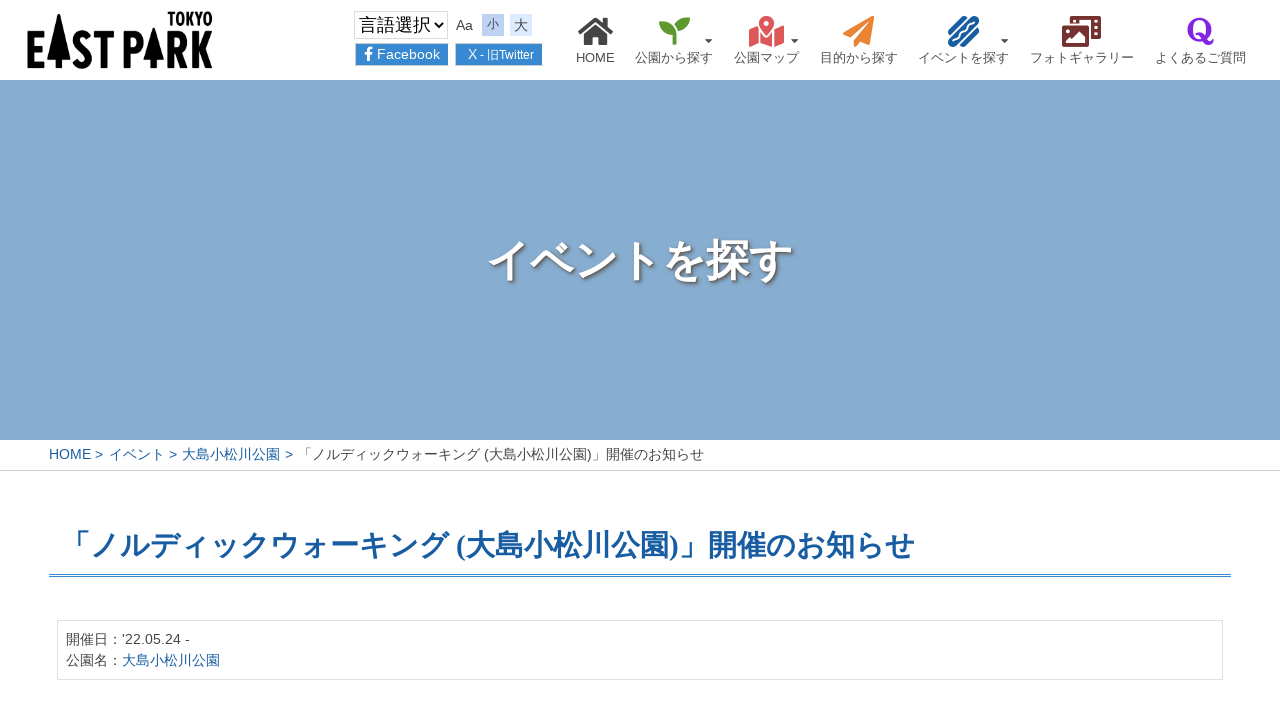

--- FILE ---
content_type: text/html; charset=UTF-8
request_url: https://tokyo-eastpark.com/event/%E3%80%8C%E3%83%8E%E3%83%AB%E3%83%87%E3%82%A3%E3%83%83%E3%82%AF%E3%82%A6%E3%82%A9%E3%83%BC%E3%82%AD%E3%83%B3%E3%82%B0-%E5%A4%A7%E5%B3%B6%E5%B0%8F%E6%9D%BE%E5%B7%9D%E5%85%AC%E5%9C%92%E3%80%8D-3
body_size: 8943
content:
<!doctype html>
<html lang="ja" prefix="og: http://ogp.me/ns#">
<head>
	<meta charset="UTF-8">
	<meta name="viewport" content="width=device-width, initial-scale=1">
<title>「ノルディックウォーキング (大島小松川公園)」開催のお知らせ &#8211; 東京都東部7公園</title>
<meta name="robots" content="max-image-preview:large">
<script src="https://tokyo-eastpark.com/wp-includes/js/jquery/jquery.min.js" id="jquery-core-js"></script>
<script src="https://tokyo-eastpark.com/wp-includes/js/jquery/jquery-migrate.min.js" id="jquery-migrate-js"></script>
<link rel="icon" href="/wp-content/uploads/cropped-4a332f05ade4ac7bb3c46c472cb5eac8-32x32.jpg" sizes="32x32">
<link rel="icon" href="/wp-content/uploads/cropped-4a332f05ade4ac7bb3c46c472cb5eac8-192x192.jpg" sizes="192x192">
<link rel="apple-touch-icon" href="/wp-content/uploads/cropped-4a332f05ade4ac7bb3c46c472cb5eac8-180x180.jpg">
<meta name="msapplication-TileImage" content="/wp-content/uploads/cropped-4a332f05ade4ac7bb3c46c472cb5eac8-270x270.jpg">
<!-- ## NXS/OG ## --><!-- ## NXSOGTAGS ## --><!-- ## NXS/OG ## -->

		<meta property="og:site_name" content="東京都東部7公園">
		<meta property="og:title" content="「ノルディックウォーキング (大島小松川公園)」開催のお知らせ [] - 東京都東部7公園">
		<meta property="og:type" content="article">
		<meta property="og:url" content="https://tokyo-eastpark.com/event/%E3%80%8C%E3%83%8E%E3%83%AB%E3%83%87%E3%82%A3%E3%83%83%E3%82%AF%E3%82%A6%E3%82%A9%E3%83%BC%E3%82%AD%E3%83%B3%E3%82%B0-%E5%A4%A7%E5%B3%B6%E5%B0%8F%E6%9D%BE%E5%B7%9D%E5%85%AC%E5%9C%92%E3%80%8D-3">
		<meta name="thumbnail" content="https://tokyo-eastpark.com/wp-content/uploads/rf66646537_o-768x468.jpg">
		<link href="https://tokyo-eastpark.com/wp-content/uploads/favicon.ico" rel="shortcut icon" type="image/vnd.microsoft.icon">
		<link rel="apple-touch-icon" href="https://tokyo-eastpark.com/wp-content/uploads/apple-touch-icon.png" sizes="180x180">
		<link rel="icon" type="image/png" href="https://tokyo-eastpark.com/wp-content/uploads/apple-touch-icon.png" sizes="192x192">
	<style>#loader,#wrapper{display:none}#loader{position:fixed;z-index:9999}#loader{width:100%;height:100%;top:0;left:0;background:#fff}</style>
	<link rel="preconnect" href="https://fonts.googleapis.com">
	<link href="/wp-content/uploads/favicon.ico" rel="shortcut icon" type="image/vnd.microsoft.icon">
	<link rel="apple-touch-icon" href="/wp-content/uploads/apple-touch-icon.png" sizes="180x180">
	<link rel="icon" type="image/png" href="/wp-content/uploads/apple-touch-icon.png" sizes="192x192">
	<script src="https://tokyo-eastpark.com/js/script.js" crossorigin="anonymous"></script>
</head>
<body class="others" id="%e3%80%8c%e3%83%8e%e3%83%ab%e3%83%87%e3%82%a3%e3%83%83%e3%82%af%e3%82%a6%e3%82%a9%e3%83%bc%e3%82%ad%e3%83%b3%e3%82%b0-%e5%a4%a7%e5%b3%b6%e5%b0%8f%e6%9d%be%e5%b7%9d%e5%85%ac%e5%9c%92%e3%80%8d-3">
	<div id="wrapper" class="linkOwn pos-rel">
		<header id="header" class="pos-fix w-100 d-block trans">
			<div id="headerMain" class="w-100 px-2 px-xl-4 h-100 my-0 trans d-flex fv-center pos-rel trans">
				<h1 id="logoArea" class="my-0 mr-auto lH-10 pos-rel flex-0 size-10">
					<a href="https://tokyo-eastpark.com" title="東京都東部7公園" class="over0 decoNone"><img src="/wp-content/uploads/logo_yoko_new_2024.png" alt="" width="298" id="logoImg"></a>
				</h1>
				<div id="headerContBox" class="d-flex fv-center flex-lg-column">
					<div id="langBox" class="d-flex mr-2 lH-10">
						<select onchange="doGTranslate(this);" class="langCng d-none d-lg-block notranslate" id="gtranslate_selector" aria-label="Website Language Selector">
							<option value="">言語選択</option>
							<option value="ja|ja">日本語</option>
							<option value="ja|en">English</option>
							<option value="ja|zh-CN">简体中文</option>
							<option value="ja|zh-TW">繁體中文</option>
							<option value="ja|ko">한국어</option>
						</select>
						<div class="notranslate d-flex fv-center mr-3 mx-lg-2">
							<p class="fontTitle trans m-0 d-flex fh-center fv-center mr-1">Aa</p>
							<ul class="fontSize d-flex fv-center decoNone m-0 p-0">
								<li class="d-flex fh-center fv-center border-4 changeBtn trans size-08" title="文字サイズ：標準">小</li>
								<li class="d-flex fh-center fv-center border-4 changeBtn trans" title="文字サイズ：大きめ">大</li>
							</ul>
						</div>
					</div>
					<div class="d-none d-lg-flex">
						<a href="https://www.facebook.com/tokyoeastpark/" title="Facebook" class="topBtn bg-1 border-4 trans decoNone size-14 size-lg-10 my-lg-1 px-lg-2 border-lg-top-9 border-lg-left-9 border-lg-bottom-9" target="_blank"><i class="fab fa-facebook-f"></i><span class="d-none d-lg-inline ml-1">Facebook</span></a>
						<a href="https://x.com/tokyoeastpark" title="X - 旧Twitter" class="topBtn bg-1 border-4 trans decoNone size-14 size-lg-10 my-lg-1 px-lg-2 border-lg-top-9 border-lg-left-9 border-lg-bottom-9" target="_blank"><i class="fa-brands fa-x-twitter"></i><span class="d-none d-lg-inline ml-1">X<span class="size-08"> - 旧Twitter</span></span></a>
					</div>
				</div>
				<nav id="gNavWrap" class="w-100 w-lg-auto pos-fix w-lg-auto pos-lg-sta trans ml-lg-3">
<ul id="glovalNav" class="txt-lg-center w-100 p-0 m-0 my-0 d-flex fh-end flex-wrap size-lg-09 flex-lg-nowrap decoNone"><li id="menu-item-662" class="notranslate menu-item"><a class="menu-link" href="https://tokyo-eastpark.com/" title="TOPページ"><span class="color-lg-1 mr-2 mr-lg-0 mb-lg-1 size-14 size-lg-24"><i class="fas fa-home"></i></span>HOME</a></li>
<li id="menu-item-673" class="menu-item menu-item-has-children"><a class="menu-link" href="https://tokyo-eastpark.com/parksearch" title="公園から探す"><span class="color-lg-6 mr-2 mr-lg-0 mb-lg-1 size-14 size-lg-24"><i class="fas fa-seedling"></i></span>公園から探す</a>
<ul class="sub-menu">
	<li id="menu-item-676" class="menu-item"><a class="menu-link" href="https://tokyo-eastpark.com/parksearch/sarueonshi">猿江恩賜公園</a></li>
	<li id="menu-item-679" class="menu-item"><a class="menu-link" href="https://tokyo-eastpark.com/parksearch/kameido">亀戸中央公園</a></li>
	<li id="menu-item-694" class="menu-item"><a class="menu-link" href="https://tokyo-eastpark.com/parksearch/ogunohara">尾久の原公園</a></li>
	<li id="menu-item-693" class="menu-item"><a class="menu-link" href="https://tokyo-eastpark.com/parksearch/higashiayase">東綾瀬公園</a></li>
	<li id="menu-item-692" class="menu-item"><a class="menu-link" href="https://tokyo-eastpark.com/parksearch/nakagawa">中川公園</a></li>
	<li id="menu-item-691" class="menu-item"><a class="menu-link" href="https://tokyo-eastpark.com/parksearch/ohjima">大島小松川公園</a></li>
	<li id="menu-item-690" class="menu-item"><a class="menu-link" href="https://tokyo-eastpark.com/parksearch/ukita">宇喜田公園</a></li>
</ul>
</li>
<li id="menu-item-698" class="menu-item menu-item-has-children"><a title="公園マップ"><span class="color-lg-8 mr-2 mr-lg-0 mb-lg-1 size-14 size-lg-24"><i class="fas fa-map-marked-alt"></i></span>公園マップ</a>
<ul class="sub-menu">
	<li id="menu-item-699" class="menu-item"><a class="menu-link" href="/parksearch/sarueonshi#parkGuide-03">猿江恩賜公園</a></li>
	<li id="menu-item-700" class="menu-item"><a class="menu-link" href="/parksearch/kameido#parkGuide-03">亀戸中央公園</a></li>
	<li id="menu-item-701" class="menu-item"><a class="menu-link" href="/parksearch/ogunohara#parkGuide-03">尾久の原公園</a></li>
	<li id="menu-item-702" class="menu-item"><a class="menu-link" href="/parksearch/higashiayase#parkGuide-03">東綾瀬公園</a></li>
	<li id="menu-item-703" class="menu-item"><a class="menu-link" href="/parksearch/nakagawa#parkGuide-03">中川公園</a></li>
	<li id="menu-item-704" class="menu-item"><a class="menu-link" href="/parksearch/ohjima#parkGuide-03">大島小松川公園</a></li>
	<li id="menu-item-705" class="menu-item"><a class="menu-link" href="/parksearch/ukita#parkGuide-03">宇喜田公園</a></li>
</ul>
</li>
<li id="menu-item-697" class="menu-item"><a class="menu-link" href="https://tokyo-eastpark.com/purposesearch" title="目的から公園を探す"><span class="color-lg-7 mr-2 mr-lg-0 mb-lg-1 size-14 size-lg-24"><i class="fas fa-paper-plane"></i></span>目的から探す</a></li>
<li id="menu-item-816" class="menu-item menu-item-has-children"><a class="menu-link" href="https://tokyo-eastpark.com/event" title="イベントから公園を探す"><span class="color-lg-2 mr-2 mr-lg-0 mb-lg-1 size-14 size-lg-24"><i class="fas fa-hotdog trans"></i></span>イベントを探す</a>
<ul class="sub-menu">
	<li id="menu-item-824" class="menu-item"><a class="menu-link" href="/#home-event">すべての公園</a></li>
	<li id="menu-item-817" class="menu-item"><a class="menu-link" href="https://tokyo-eastpark.com/event-park/sarueonshi">猿江恩賜公園</a></li>
	<li id="menu-item-818" class="menu-item"><a class="menu-link" href="https://tokyo-eastpark.com/event-park/kameido">亀戸中央公園</a></li>
	<li id="menu-item-819" class="menu-item"><a class="menu-link" href="https://tokyo-eastpark.com/event-park/ogunohara">尾久の原公園</a></li>
	<li id="menu-item-820" class="menu-item"><a class="menu-link" href="https://tokyo-eastpark.com/event-park/higashiayase">東綾瀬公園</a></li>
	<li id="menu-item-821" class="menu-item"><a class="menu-link" href="https://tokyo-eastpark.com/event-park/nakagawa">中川公園</a></li>
	<li id="menu-item-822" class="menu-item"><a class="menu-link" href="https://tokyo-eastpark.com/event-park/ohjima">大島小松川公園</a></li>
	<li id="menu-item-823" class="menu-item"><a class="menu-link" href="https://tokyo-eastpark.com/event-park/ukita">宇喜田公園</a></li>
</ul>
</li>
<li id="menu-item-4327" class="menu-item"><a class="menu-link" href="https://tokyo-eastpark.com/galleries" title="フォトギャラリー"><span class="color-lg-11 mr-2 mr-lg-0 mb-lg-1 size-14 size-lg-24"><i class="fas fa-photo-video trans"></i></span>フォトギャラリー</a></li>
<li id="menu-item-1307" class="menu-item"><a class="menu-link" href="https://tokyo-eastpark.com/question" title="よくあるご質問"><span class="color-lg-9 mr-2 mr-lg-0 mb-lg-1 size-14 size-lg-24"><i class="fab fa-quora"></i></span>よくあるご質問</a></li>
</ul>					<div class="notranslate d-flex d-lg-none fh-center mt-2">
						<a href="https://www.facebook.com/tokyoeastpark/" title="Facebook" class="topBtn w-auto bg-1 border-4 trans decoNone size-14 size-lg-10 my-lg-1 px-2" target="_blank"><i class="fab fa-facebook-f"></i><span class="ml-1">Facebook</span></a>
						<a href="https://x.com/tokyoeastpark" title="Twitter" class="topBtn w-auto bg-1 border-4 trans decoNone size-14 size-lg-10 my-lg-1 px-2" target="_blank"><i class="fa-brands fa-x-twitter"></i><span class="ml-1">X<span class="size-08"> - 旧Twitter</span></span></a>

					</div>
					<div class="d-flex fh-center fv-center d-lg-none mt-2">
						<span class="mr-2">言語選択：</span>
						<select onchange="doGTranslate(this);" class="langCng notranslate border-2" id="gtranslate_selector" aria-label="Website Language Selector">
							<option value="ja|ja">日本語</option>
							<option value="ja|en">English</option>
							<option value="ja|zh-CN">简体中文</option>
							<option value="ja|zh-TW">繁體中文</option>
							<option value="ja|ko">한국어</option>
						</select>
					</div>
				</nav>
				<div id="navToggle" class="d-block d-lg-none trans pos-rel">
					<div id="iconMenu" class="pos-rel d-inline-block w-100 h-100">
						<span class="line pos-abs line-1 trans"></span>
						<span class="line pos-abs line-2 trans"></span>
						<span class="line pos-abs line-3 trans"></span>
					</div>
				</div>
			</div>

		</header>
		<main id="mainContent" class="pos-rel w-100">
				<header id="pageTitleWrap" class="pos-rel m-0">
					<div id="bgPageTitleWrap" class="pos-rel w-100 h-100">
						<h1 id="pageTitle" class="size-20 font-maru font-bold pos-rel d-flex fh-center fv-center w-100 m-0 p-0 h-100 "><span class="size-lg-15">イベントを探す</span></h1>
					</div>
				</header>
				<nav id="breadcrumb" class="m-0 p-0 w-100 border-lg-bottom-1">
<ul id="breadcrumbList" class="container m-0 mx-lg-auto p-0 d-flex decoNone" itemscope itemtype="http://schema.org/BreadcrumbList">
						<li itemprop="itemListElement" itemscope itemtype="http://schema.org/ListItem">
							<a href="https://tokyo-eastpark.com" class="decoNone" itemprop="item" title="HOME"><span>HOME</span></a>
							<meta itemprop="position" content="1"><meta itemprop="name" content="HOME">
						</li>
<li><a href="https://tokyo-eastpark.com/event"><span>イベント</span></a></li>						<li itemprop="itemListElement" itemscope itemtype="http://schema.org/ListItem">
							<a href="https://tokyo-eastpark.com/event-park/ohjima" title="大島小松川公園" itemprop="item">
								<span>大島小松川公園</span>
							</a>
							<meta itemprop="position" content="2"><meta itemprop="name" content="大島小松川公園">
						</li>
						<li itemprop="itemListElement" itemscope itemtype="http://schema.org/ListItem">
							<a href="https://tokyo-eastpark.com/event/%e3%80%8c%e3%83%8e%e3%83%ab%e3%83%87%e3%82%a3%e3%83%83%e3%82%af%e3%82%a6%e3%82%a9%e3%83%bc%e3%82%ad%e3%83%b3%e3%82%b0-%e5%a4%a7%e5%b3%b6%e5%b0%8f%e6%9d%be%e5%b7%9d%e5%85%ac%e5%9c%92%e3%80%8d-3" title="「ノルディックウォーキング (大島小松川公園)」開催のお知らせ" itemprop="item">
								<span>「ノルディックウォーキング (大島小松川公園)」開催のお知らせ</span>
							</a>
							<meta itemprop="position" content="3"><meta itemprop="name" content="「ノルディックウォーキング (大島小松川公園)」開催のお知らせ">
						</li>
</ul>					
				</nav>
			<div id="container">
<article>
	<header class="container inview">
		<h1 class="titleH2 inview"><span>「ノルディックウォーキング (大島小松川公園)」開催のお知らせ</span></h1>
	</header>
<div class="container mt-2 inview">
	<div class="border-2 mx-2 p-2 mb-4">
		<p class="xo-event-date m-0">開催日：'22.05.24  - </p>
		<p class="xo-event-category m-0">公園名：<a href="https://tokyo-eastpark.com/event-park/ohjima" rel="tag">大島小松川公園</a></p>
	</div>
<p><a href="https://tarp-pro.jp/user/reservation/?clubId=10&amp;programNo=41205"><img fetchpriority="high" decoding="async" src="/wp-content/uploads/xo_event/O_NW.jpg" alt="" width="540" height="720" class="size-full wp-image-3840 aligncenter" srcset="https://tokyo-eastpark.com/wp-content/uploads/xo_event/O_NW.jpg 540w, https://tokyo-eastpark.com/wp-content/uploads/xo_event/O_NW-480x640.jpg 480w" sizes="(max-width: 540px) 100vw, 540px" /></a></p>
<br>
<p style="text-align: center;"><strong><span style="font-size: 18pt;">WEBからのプログラム予約は<a href="https://tarp-pro.jp/user/reservation/?clubId=10&amp;programNo=41205">こちら</a></span></strong></p>
</div>
</article>
			</div>
		</main>
			<aside>
				<div class="container inview inviewS">
					<div class="d-md-flex fh-center">
						<div class="col-md-3 p-1"><a href="/outdoor" title="Outdoor Fitness" class="over0 d-block border-5"><img src="/materials/banner_outdoor.jpg"></a></div>
						<div class="col-md-3 p-1"><a href="/volunteer" title="ボランティア活動" class="over0 d-block border-6"><img src="/materials/banner_volunteer.jpg"></a></div>
						<div class="col-md-3 p-1"><a href="https://kouen.sports.metro.tokyo.lg.jp/web/" title="都立公園スポーツレクリエーション予約システム" class="over0 d-block border-7" target="_blank"><img src="/materials/banner_reserve.jpg"></a></div>
						<div class="col-md-3 p-1"><a href="https://www.seisakukikaku.metro.tokyo.lg.jp/basic-plan/tokyo-greenbiz-advisoryboard" title="東京グリーンビズ" class="over0 d-block border-6" target="_blank"><img src="/materials/banner_green_biz.jpg"></a></div>
					</div>
				</div>
			</aside>
		<footer id="footer" class="bg-4 inview inviewS">
					<nav id="navFMenu" class="container my-0 d-flex fh-center flex-wrap py-2 py-lg-4">
						<ul class="col-12 col-md-6 col-lg-auto p-1 px-lg-4">
							<li><a href="/" title="TOPページ" class="notranslate"><span class="mr-1"><i class="fas fa-home"></i></span>HOME</a></li>
							<li><a href="/outdoor" title="アウトドアフィットネス"><span class="mr-1"><i class="fas fa-running"></i></span>アウトドアフィットネス</a></li>
							<li><a href="/volunteer" title="ボランティア活動"><span class="mr-1"><i class="fas fa-hand-holding-heart"></i></span>ボランティア活動</a></li>
							<li><a href="/question" title="よくあるご質問"><span class="mr-1"><i class="fab fa-quora"></i></span>よくあるご質問</a></li>
							<li><a href="/questionnaire" title="利用者満足度調査結果"><span class="mr-1"><i class="fas fa-seedling"></i></span>利用者満足度調査結果</a></li>
							<li><a href="/contact" title="お問い合わせ"><span class="mr-1"><i class="far fa-envelope"></i></span>お問い合わせ</a></li>
							<li><a href="/profile" title="指定管理者情報"><span class="mr-1"><i class="fas fa-user"></i></span>指定管理者情報</a></li>
							<li><a href="/privacy" title="プライバシーポリシー"><span class="mr-1"><i class="fas fa-shield-alt"></i></span>プライバシーポリシー</a></li>
						</ul>
						<ul class="col-12 col-md-6 col-lg-auto p-1 px-lg-4">
							<li><a href="/parksearch" title="公園から探す"><span class="mr-1"><i class="fas fa-seedling"></i></span>公園から探す</a>
								<ul class="ml-3">
									<li><a href="/parksearch/sarueonshi" title="猿江恩賜公園">猿江恩賜公園</a></li>
									<li><a href="/parksearch/kameido" title="亀戸中央公園">亀戸中央公園</a></li>
									<li><a href="/parksearch/ogunohara" title="尾久の原公園">尾久の原公園</a></li>
									<li><a href="/parksearch/higashiayase" title="東綾瀬公園">東綾瀬公園</a></li>
									<li><a href="/parksearch/nakagawa" title="中川公園">中川公園</a></li>
									<li><a href="/parksearch/ohjima" title="大島小松川公園">大島小松川公園</a></li>
									<li><a href="/parksearch/ukita" title="宇喜田公園">宇喜田公園</a></li>
								</ul>
							</li>
						</ul>
						<ul class="col-12 col-md-6 col-lg-auto p-1 px-lg-4">
							<li><span class="mr-1"><i class="fas fa-map-marked-alt"></i></span>地図から探す
								<ul class="ml-3">
									<li><a href="/parksearch/sarueonshi#parkGuide-03" title="猿江恩賜公園">猿江恩賜公園</a></li>
									<li><a href="/parksearch/kameido#parkGuide-03" title="亀戸中央公園">亀戸中央公園</a></li>
									<li><a href="/parksearch/ogunohara#parkGuide-03" title="尾久の原公園">尾久の原公園</a></li>
									<li><a href="/parksearch/higashiayase#parkGuide-03" title="東綾瀬公園">東綾瀬公園</a></li>
									<li><a href="/parksearch/nakagawa#parkGuide-03" title="中川公園">中川公園</a></li>
									<li><a href="/parksearch/ohjima#parkGuide-03" title="大島小松川公園">大島小松川公園</a></li>
									<li><a href="/parksearch/ukita#parkGuide-03" title="宇喜田公園">宇喜田公園</a></li>
								</ul>
							</li>
						</ul>
						<ul class="col-12 col-md-6 col-lg-auto p-1 px-lg-4">
								<li><a href="/event-park/allpark" title="猿江恩賜公園"><span class="mr-1"><i class="fas fa-hotdog trans"></i></span>イベントを探す</a>
								<ul class="ml-3">
									<li><a title="猿江恩賜公園" class="menu-link" href="/parksearch/sarueonshi#parkGuide-event">猿江恩賜公園</a></li>
									<li><a title="亀戸中央公園" class="menu-link" href="/parksearch/kameido#parkGuide-event">亀戸中央公園</a></li>
									<li><a title="尾久の原公園" class="menu-link" href="/parksearch/ogunohara#parkGuide-event">尾久の原公園</a></li>
									<li><a title="東綾瀬公園" class="menu-link" href="/parksearch/higashiayase#parkGuide-event">東綾瀬公園</a></li>
									<li><a title="中川公園" class="menu-link" href="/parksearch/nakagawa#parkGuide-event">中川公園</a></li>
									<li><a title="大島小松川公園" class="menu-link" href="/parksearch/ohjima#parkGuide-event">大島小松川公園</a></li>
									<li><a title="宇喜田公園" class="menu-link" href="/parksearch/ukita#parkGuide-event">宇喜田公園</a></li>
								</ul>
							</li>
						</ul>
					</nav>
				<div id="copyright" class="notranslate bg-2 txt-center m-0 w-100 py-1">
					<span class="d-none d-sm-inline">Copyright </span>&#169; <span class="d-none d-sm-inline"></span>2026 アメニス東部地区グループ<span class="d-none d-md-inline"> all rights reserved.</span>
				</div>
		</footer>
		<div class="pos-fix lH-10" id="pageTop"><a href="#wrapper" class="decoNone d-flex fh-center fv-center"><i class="fas fa-chevron-up"></i></a></div>
	</div><!-- #wrapper -->
	<div id="google_translate_element2"></div>
	<div id="loader"></div>
<!-- Stylesheets -->
	<link rel="stylesheet" href="https://tokyo-eastpark.com/wp-content/cache/autoptimize/autoptimize_single_0e4fe3b3150ca53921ccb325ef242f85.php?<php echo date('YmdHis');?>"><link rel="stylesheet" href="https://tokyo-eastpark.com/wp-content/cache/autoptimize/autoptimize_single_1ee9a50885e5af063652268f0b8a81af.php?<php echo date('YmdHis');?>"><link rel="stylesheet" href="https://tokyo-eastpark.com/wp-content/cache/autoptimize/autoptimize_single_23c395f69b20035929fe27de575d1ce2.php?<php echo date('YmdHis');?>"><link rel="stylesheet" href="https://tokyo-eastpark.com/wp-content/cache/autoptimize/autoptimize_single_d5817300b217032c2b8b7a8b8da5e8ef.php?<php echo date('YmdHis');?>"><link rel="stylesheet" href="https://tokyo-eastpark.com/wp-content/cache/autoptimize/autoptimize_single_7dd7a52eddf8f4b37940415d36c487eb.php"><link rel="stylesheet" href="https://tokyo-eastpark.com/wp-content/cache/autoptimize/autoptimize_single_f86cc952a20bb13506c03187b1ae7d36.php"><link rel="stylesheet" href="https://tokyo-eastpark.com/wp-content/cache/autoptimize/autoptimize_single_d79f6ece89cf5413ae5341f1dfefab95.php"><link rel="stylesheet" href="https://tokyo-eastpark.com/css/all.min.css"><link rel="stylesheet" href="https://tokyo-eastpark.com/wp-content/cache/autoptimize/autoptimize_single_fe5a5b2e269a5a29f5d14c4bf991b072.php"><link href="https://fonts.googleapis.com/css2?family=Lora:wght@400;700&family=Noto+Sans+JP:wght@100;400;700&family=Noto+Serif+JP:wght@200;400;700;900&display=swap" rel="stylesheet">
<!-- Javascript -->
	<script src="/js/popper.js"></script>
	<script src="https://maps.googleapis.com/maps/api/js?key=AIzaSyDVNJYgZ0Ze4tme5jyfyZnZ4PbBrsxsXDs"></script>
	<script>$(function(){$(window).on("scroll",function(){0<$(this).scrollTop()?$("body").addClass("scroll"):$("body").removeClass("scroll")})});</script>
	<script>$(function(){$("img.lazy").lazyload({threshold:200,data_attribute:"src",failure_limit:48,effect:"fadeIn",effect_speed:900})});</script>
	<script>$(function(){$(".inview").one("inview",function(b,a,c,d){a?$(this).stop().addClass("mvAfter"):$(this).stop().removeClass("mvAfter")})});</script>
	<script>$(window).on("load resize",function(){992<=window.innerWidth?($("body").removeClass("widthSP"),$("body").addClass("widthPC")):($("body").removeClass("widthPC"),$("body").addClass("widthSP"))});</script>
	<script>$(window).load(function(){var a=window.location.href;if(-1<a.indexOf("#")){var b=a.slice(a.indexOf("#"));window.setTimeout(function(){$("body, html").animate({scrollTop:$(b).offset().top},1)},1)}});</script>
	<script>$(function(){$(window).on("scroll",function(){500<$(this).scrollTop()?(document.getElementById("pageTop").style.zIndex="8",document.getElementById("pageTop").style.opacity="1"):(document.getElementById("pageTop").style.zIndex="-1",document.getElementById("pageTop").style.opacity="0")})});</script>

	<script>$(document).ready(function(){function b(a){var b=window.innerHeight;a=$(a).offset().top;$("html, body").animate({scrollTop:a},1.5*b,"easeInOutCubic")}var c=location.hash;c&&($("body,html").stop().scrollTop(0),setTimeout(function(){b(c)},100));$("a[href^=#]:not('.gflag'):not('.topic-title')").click(function(){var a=$(this).attr("href");b("#"==a||""==a?"html":a);return!1})});</script>

	<script>$(function(){var d=$("html, body"),b=$("#gNavWrap"),a=$("#navToggle"),c=$(".menu-item-has-children");a.on("click",function(e){var a=$(this);e.preventDefault();a.toggleClass("isActive");b.toggleClass("isVisible");d.toggleClass("navOpen")});c.on("click",function(){$(this).toggleClass("isActive").children("ul").toggleClass("isVisible")});c.on("click","*",function(a){a.stopPropagation()});$(".linkOwn #glovalNav .menu-link").click(function(){b.toggleClass("isVisible");a.toggleClass("isActive")})});</script>
		<script src="/js/fontSize.js"></script>
		<script src="/js/jquery.cookie.js"></script>
<script>
function googleTranslateElementInit2() {new google.translate.TranslateElement({pageLanguage: 'ja',autoDisplay: false}, 'google_translate_element2');}
</script><script src="//translate.google.com/translate_a/element.js?cb=googleTranslateElementInit2"></script>
<script>
function GTranslateGetCurrentLang() {var keyValue = document['cookie'].match('(^|;) ?googtrans=([^;]*)(;|$)');return keyValue ? keyValue[2].split('/')[2] : null;}
function GTranslateFireEvent(element,event){try{if(document.createEventObject){var evt=document.createEventObject();element.fireEvent('on'+event,evt)}else{var evt=document.createEvent('HTMLEvents');evt.initEvent(event,true,true);element.dispatchEvent(evt)}}catch(e){}}
function doGTranslate(lang_pair){if(lang_pair.value)lang_pair=lang_pair.value;if(lang_pair=='')return;var lang=lang_pair.split('|')[1];if(GTranslateGetCurrentLang() == null && lang == lang_pair.split('|')[0])return;if(typeof ga!='undefined'){ga('send', 'event', 'GTranslate', lang, location.hostname+location.pathname+location.search);}else{if(typeof _gaq!='undefined')_gaq.push(['_trackEvent', 'GTranslate', lang, location.hostname+location.pathname+location.search]);}var teCombo;var sel=document.getElementsByTagName('select');for(var i=0;i<sel.length;i++)if(sel[i].className.indexOf('goog-te-combo')!=-1){teCombo=sel[i];break;}if(document.getElementById('google_translate_element2')==null||document.getElementById('google_translate_element2').innerHTML.length==0||teCombo.length==0||teCombo.innerHTML.length==0){setTimeout(function(){doGTranslate(lang_pair)},500)}else{teCombo.value=lang;GTranslateFireEvent(teCombo,'change');GTranslateFireEvent(teCombo,'change')}}
</script>

    <script>
;(function(a){a.fn.rwdImageMaps=function(){var c=this;var b=function(){c.each(function(){if(typeof(a(this).attr("usemap"))=="undefined"){return}var e=this,d=a(e);a("<img />").load(function(){var g="width",m="height",n=d.attr(g),j=d.attr(m);if(!n||!j){var o=new Image();o.src=d.attr("src");if(!n){n=o.width}if(!j){j=o.height}}var f=d.width()/100,k=d.height()/100,i=d.attr("usemap").replace("#",""),l="coords";a('map[name="'+i+'"]').find("area").each(function(){var r=a(this);if(!r.data(l)){r.data(l,r.attr(l))}var q=r.data(l).split(","),p=new Array(q.length);for(var h=0;h<p.length;++h){if(h%2===0){p[h]=parseInt(((q[h]/n)*100)*f)}else{p[h]=parseInt(((q[h]/j)*100)*k)}}r.attr(l,p.toString())})}).attr("src",d.attr("src"))})};a(window).load(b).trigger("load");a(window).resize(b).trigger("resize");return this}})(jQuery);
	</script>
	<script>
(function($){
			$('img[usemap]').rwdImageMaps();
})(jQuery);
	</script>
	<script>var stimeout = 3000;var stransition = 1800;$(function(){var a=$(window).height();$("#wrapper").css("display","none");$("#loader").height(a).css("display","block")});$(window).load(function(){$("#loader").fadeOut(stransition);$("#wrapper").css("display","block")});$(function(){setTimeout("stopload()",1200)});function stopload(){$("#wrapper").css("display","block");$("#loader").fadeOut(stransition)};</script>
<script type="speculationrules">
{"prefetch":[{"source":"document","where":{"and":[{"href_matches":"/*"},{"not":{"href_matches":["/wp-*.php","/wp-admin/*","/wp-content/uploads/*","/wp-content/*","/wp-content/plugins/*","/wp-content/themes/1os_001/*","/*\\?(.+)"]}},{"not":{"selector_matches":"a[rel~=\"nofollow\"]"}},{"not":{"selector_matches":".no-prefetch, .no-prefetch a"}}]},"eagerness":"conservative"}]}
</script>
<script type="text/javascript" id="xo-event-calendar-ajax-js-extra">
/* <![CDATA[ */
var xo_event_calendar_object = {"ajax_url":"https://tokyo-eastpark.com/wp-admin/admin-ajax.php","action":"xo_event_calendar_month"};
var xo_simple_calendar_object = {"ajax_url":"https://tokyo-eastpark.com/wp-admin/admin-ajax.php","action":"xo_simple_calendar_month"};
//# sourceURL=xo-event-calendar-ajax-js-extra
/* ]]> */
</script>
<script type="text/javascript" src="https://tokyo-eastpark.com/wp-content/plugins/xo-event-calendar/js/ajax.js" id="xo-event-calendar-ajax-js"></script>
<script type="text/javascript" src="https://tokyo-eastpark.com/wp-includes/js/dist/hooks.min.js" id="wp-hooks-js"></script>
<script type="text/javascript" src="https://tokyo-eastpark.com/wp-includes/js/dist/i18n.min.js" id="wp-i18n-js"></script>
<script type="text/javascript" id="wp-i18n-js-after">
/* <![CDATA[ */
wp.i18n.setLocaleData( { 'text direction\u0004ltr': [ 'ltr' ] } );
//# sourceURL=wp-i18n-js-after
/* ]]> */
</script>
<script type="text/javascript" src="https://tokyo-eastpark.com/wp-content/plugins/contact-form-7/includes/swv/js/index.js" id="swv-js"></script>
<script type="text/javascript" id="contact-form-7-js-translations">
/* <![CDATA[ */
( function( domain, translations ) {
	var localeData = translations.locale_data[ domain ] || translations.locale_data.messages;
	localeData[""].domain = domain;
	wp.i18n.setLocaleData( localeData, domain );
} )( "contact-form-7", {"translation-revision-date":"2025-11-30 08:12:23+0000","generator":"GlotPress\/4.0.3","domain":"messages","locale_data":{"messages":{"":{"domain":"messages","plural-forms":"nplurals=1; plural=0;","lang":"ja_JP"},"This contact form is placed in the wrong place.":["\u3053\u306e\u30b3\u30f3\u30bf\u30af\u30c8\u30d5\u30a9\u30fc\u30e0\u306f\u9593\u9055\u3063\u305f\u4f4d\u7f6e\u306b\u7f6e\u304b\u308c\u3066\u3044\u307e\u3059\u3002"],"Error:":["\u30a8\u30e9\u30fc:"]}},"comment":{"reference":"includes\/js\/index.js"}} );
//# sourceURL=contact-form-7-js-translations
/* ]]> */
</script>
<script type="text/javascript" src="https://tokyo-eastpark.com/wp-content/plugins/contact-form-7/includes/js/index.js" id="contact-form-7-js"></script>
<script type="text/javascript" id="wpcf7cf-scripts-js-extra">
/* <![CDATA[ */
var wpcf7cf_global_settings = {"ajaxurl":"https://tokyo-eastpark.com/wp-admin/admin-ajax.php"};
//# sourceURL=wpcf7cf-scripts-js-extra
/* ]]> */
</script>
<script type="text/javascript" src="https://tokyo-eastpark.com/wp-content/plugins/cf7-conditional-fields/js/scripts.js" id="wpcf7cf-scripts-js"></script>
<!-- Global site tag (gtag.js) - Google Analytics -->
<script async src="https://www.googletagmanager.com/gtag/js?id=UA-5938826-16"></script>
<script>
  window.dataLayer = window.dataLayer || [];
  function gtag(){dataLayer.push(arguments);}
  gtag('js', new Date());

  gtag('config', 'UA-5938826-16');
</script>
<script>(function(){
var w=window,d=document;
var s="https://app.chatplus.jp/cp.js";
d["__cp_d"]="https://app.chatplus.jp";
d["__cp_c"]="839007b4_11";
var a=d.createElement("script"), m=d.getElementsByTagName("script")[0];
a.async=true,a.src=s,m.parentNode.insertBefore(a,m);})();</script>
</body>
</html>


--- FILE ---
content_type: text/css; charset=utf-8
request_url: https://tokyo-eastpark.com/wp-content/cache/autoptimize/autoptimize_single_23c395f69b20035929fe27de575d1ce2.php?%3Cphp%20echo%20date(%27YmdHis%27);?%3E
body_size: 26
content:
#logoArea{width:220px;max-width:44%}.slick-prev,.slick-next{color:#fff}.mapContainer:before{content:"";display:block;padding-top:56.25%}

--- FILE ---
content_type: text/css; charset=utf-8
request_url: https://tokyo-eastpark.com/wp-content/cache/autoptimize/autoptimize_single_7dd7a52eddf8f4b37940415d36c487eb.php
body_size: 497
content:
#navToggle{width:36px;height:36px;cursor:pointer;z-index:120}#iconMenu{vertical-align:middle}#navToggle .line{left:22%;width:56%;height:2px;opacity:1}.line-1{top:10px}.isActive .line-1{transform:translateY(7px) translateX(0) rotate(225deg)}.line-2{top:50%;margin-top:-1px}#navToggle.isActive .line-2{opacity:0;left:45%;width:10%}.line-3{bottom:10px}.isActive .line-3{transform:translateY(-7px) translateX(0) rotate(-225deg)}@media(min-width:992px),print{#outdoor #gNavWrap{height:auto}#home #glovalNav>.menu-item>a:before,#home #glovalNav>.menu-item>a:after{background:#fff}#home.scroll #glovalNav>.menu-item>a:before,#home.scroll #glovalNav>.menu-item>a:after{background:#3889d1}#outdoor #glovalNav>.menu-item>a:before,#outdoor #glovalNav>.menu-item>a:after{bottom:2px}#glovalNav>.menu-item{max-width:128px}#outdoor #glovalNav>.menu-item{height:24px;padding:0 2.em;margin:.2em 0;border-left:1px solid #ddd}#outdoor #glovalNav>.menu-item:last-child{border-right:1px solid #ddd}#outdoor #glovalNav>.menu-item>a,#outdoor #glovalNav>.menu-item>a:hover{padding:0 .2em}.fontTitle,#glovalNav>.menu-item>a,#glovalNav>.menu-item>a i{text-shadow:1px 1px 0 #fff,-1px 1px 0 #fff,1px -1px 0 #fff,-1px -1px 0 #fff}#home .fontTitle,#home #glovalNav>.menu-item>a,#home #glovalNav .menu-item-has-children:after{color:#fff;text-shadow:1px 1px 0 #444,-1px 1px 0 #444,1px -1px 0 #444,-1px -1px 0 #444}#home.scroll .fontTitle,#home.scroll #glovalNav>.menu-item>a,#home.scroll #glovalNav .menu-item-has-children:after{color:#444;text-shadow:1px 1px 0 #fff,-1px 1px 0 #fff,-1px 0 #fff,-1px -1px 0 #fff}#glovalNav .sub-menu{text-align:left}}@media(min-width:1200px),print{#outdoor #glovalNav>.menu-item>a:before,#outdoor #glovalNav>.menu-item>a:after{bottom:-3px}}

--- FILE ---
content_type: text/css; charset=utf-8
request_url: https://tokyo-eastpark.com/wp-content/cache/autoptimize/autoptimize_single_d79f6ece89cf5413ae5341f1dfefab95.php
body_size: 2301
content:
#application .wpcf7-checkbox input[type=checkbox],#application .wpcf7-checkbox input[type=checkbox]:checked{transform:scale(2);margin:0 8px 0 0;border-radius:none!important}#application .wpcf7-checkbox label{cursor:pointer}.container{margin:2em auto}#mainContent .container ul,#mainContent .container ol{margin:.8em auto .8em 2.4em}#mainContent .container p{margin:.8em}.titleH2,.titleH3,.titleH4{padding:0 .4em .4em;margin:2em 0 1.5em}.titleH2{border-bottom:3px double #3889d1}.titleH3{border-bottom:1px solid #3889d1}.homeTopics .titleH2{border:none}.mLink a,.wpcf7-submit{padding:.4em .6em}.mLink a:after{content:"\f138";padding-left:.2em}.topic-cats,.event-cats{min-width:8em}.topic-exe{display:-webkit-box;-webkit-box-orient:vertical;-webkit-line-clamp:3;overflow:hidden}.priceList th,.priceList td{padding:.4em;font-weight:400;border:1px solid #ddd}.required{background:#c98383;color:#fff}.gMapContainer:before{content:"";display:block;padding-top:56.25%}.gMapContainer iframe,.mapContainer iframe{position:absolute;top:0;left:0;bottom:0;right:0;width:100%;height:100%}.banner-title{top:0;left:0}.faqNo{width:24px;height:24px}#gMyMap{overflow:hidden}#gMyMap:before{content:"";display:block;padding-top:80%}#gMyMap iframe{position:absolute;top:-62px;left:-2px;bottom:0;right:0;width:calc(100% + 4px);height:calc(100% + 62px)}#purposesearchBox th,#purposesearchBox td,.priceList th,.priceList td{border:1px solid #ccc;padding:.4em;font-weight:400}.facebook-wrapper{max-width:500px;margin:0 auto}img[usemap]{border:none;height:auto;max-width:100%;width:auto}.facebook-wrapper>.fb-page{width:100%}.facebook-wrapper>.fb-page>span,.facebook-wrapper iframe{width:100% !important}#applicationForm dt,#applicationForm dd{margin:0}label.up_link{display:block;cursor:pointer;font-size:2em;line-height:5;text-align:center;max-width:576px}.up_link:before{font-weight:900;font-family:"Font Awesome 5 Free";content:"\f030";margin-right:.3em}label.up_link+img{width:100%}label.up_link input{display:none}.img_form{position:relative;margin:0}a.del{text-decoration:none}a.del:after{position:absolute;top:7px;right:7px;font-family:"Font Awesome 5 Free";font-weight:900;content:"\f057";font-size:2em;background:#fff;line-height:1;border-radius:50%;color:#000}.photoTxt{height:calc( 1.8em * 3 );line-height:1.8}section.typeA:after{content:'';width:100%;height:3px;order:-1;display:block;background:#bed3f4}section.typeA .tabLabel{order:-1;border-radius:0 10px 0 0;color:#444;background:#fff;transition:.5s;cursor:pointer;border-top:1px solid #eee;border-left:1px solid #eee;border-right:1px solid #eee}section.typeA .tabLabel:nth-last-of-type(1){margin-right:0}section.typeA input{display:none}section.typeA .tab-content{width:100%;height:0;overflow:hidden;opacity:0}section.typeA input:checked+.tabLabel{background:#bed3f4;bordernone}section.typeA input:checked+.tabLabel+.tab-content{padding:15px;height:auto;overflow:auto;transition:.5s opacity;opacity:1;border-left:1px solid #ddd;border-bottom:1px solid #ddd;border-right:1px solid #ddd}.xo-event-calendar th{font-weight:400!important}.xo-event-calendar td{height:64px!important}.xo-event-calendar .month-event-title,.topic-cats{color:#fff!important}.xo-event-calendar .calendar-caption{font-size:1.2em}.xo-event-calendar .month-prev,.xo-event-calendar .month-next{outline:none!important}.xo-event-list.type-standard{margin:2em 0!important}.xo-event-list.type-standard dl{margin:0!important}.multiple-calendar table{width:100%;margin:auto}.multiple-calendar .calendar-caption{margin-bottom:.6em}.monthly-prev-next{display:block;width:100%!important;margin-top:1em;padding:0 .8em}.monthly-prev-next a,.monthly-prev-next span{padding:.1em .4em;text-decoration:none}.multiple-calendar .calendar-title{display:none}.multiple-calendar th,.multiple-calendar td,.week-title{border:1px solid #ddd;font-weight:400!important;font-size:1em!important}.article-name{display:none}.multiple-calendar .day-number{font-size:.8em}.day-box.holiday .schedule-note{font-size:.8em}input[type=text],input[type=date],input[type=email],select,textarea{padding:.2em;font-size:16px;max-width:100%;border:1px solid #ddd}input[type=text]::placeholder,input[type=email]::placeholder,textarea::placeholder{font-size:.9em !important;color:#999}input.searchfield{width:calc(100% - 40px);margin-right:4px;max-width:320px}.contactForm dt{font-weight:400}.contactForm{margin:2em auto}.contactForm textarea{width:100%}.contactForm .mailconf{margin-top:.4em}.wpcf7 .wpcf7-not-valid{background:#f4e6e6;border:1px solid #c06b6b}.wpcf7 .wpcf7-response-output{display:block;position:relative;z-index:1000;padding:4px 8px;margin:0 8px 0 0;background:#f4e6e6;border:1px solid #c06b6b!important}.wpcf7 .wpcf7-validation-errors{font-size:.9em;font-weight:700;background:#f4e6e6;border:1px solid #c06b6b}.wpcf7 .wpcf7-mail-sent-ok{color:#222;background:#bfffdf;border:1px solid #4dff4d}.p-postal-code{margin-left:.2em}input.p-street-address{margin:.3em 0 0 1.2em;width:calc(100% - 1.2em)}.wpcf7Btn{border:none;cursor:pointer}.wpcf7-list-item.first{margin-left:0!important}.wpcf7Btn:focus,.wpcf7-select,.wpcf7 textarea:focus,input[type=date]:focus,input[type=text]:focus,input[type=email]:focus{border:1px solid #aaa!important;border-radius:none!important;outline:none!important}.mapContainer iframe{position:absolute;top:0;left:0;bottom:0;right:0;width:100%;height:100%}.volunteerTitle{min-height:2.4em}.gallerytitle{border-bottom:1px dotted #3889d1}.post-single iframe{max-width:100%}.popup-youtube:after{font-weight:400;font-family:"Font Awesome 5 brands";text-shadow:0 0 2px rgba(0,0,0,.9),0 0 4px rgba(0,0,0,1);opacity:.9;content:"\f167";transform:rotate(0deg);font-size:48px;bottom:auto;right:auto;top:calc(50% - 24px);left:calc(50% - 24px)}.multiselect{border-radius:0!important}.multiselect:hover{border-radius:0!important}.multiselect:focus{outline:none!important}.multiselect-container{width:100% !important;overflow:hidden;margin:2px 0 0!important;padding:.4em!important;border-radius:0!important}.multiselect-container *{font-weight:400!important;padding:.2em!important;margin:0!important}.multiselectOpt{display:block!important;border-top:1px solid #ddd !important}#galleryMonth,#galleryYear{font-size:16px}#galleryMonth{width:4em !important}#galleryYear{width:5em !important}@media screen and (max-width:768px){.scroll-x{overflow-x:auto;white-space:nowrap;-webkit-overflow-scrolling:touch}#purposesearchBox{min-width:768px;margin:0 .8em}}@media all and (min-width:576px),print{.topic-exe{-webkit-line-clamp:4}}@media all and (min-width:768px),print{.topic-exc{-webkit-line-clamp:2}.xo-event-list.type-detail>dl{-ms-flex:0 0 33.333333%;flex:0 0 33.333333%;max-width:33.333333%}}@media all and (min-width:992px),print{.container{margin:3em auto}.mLink a,.wpcf7-submit{padding:.2em .6em}#pageTop a{font-size:2.5em;opacity:.7}.xo-event-list.type-detail>dl{-ms-flex:0 0 25%;flex:0 0 25%;max-width:25%}#gMyMap:before{padding-top:40%}.scroll-x{width:100%;white-space:normal}.day-box.holiday .schedule-note{font-size:.9em}.gMapContainer:before{padding-top:30%}select.langCng{font-size:18px!important;padding:.2em .5em}select.langCng option{font-size:1rem!important}.popup-youtube:after{font-size:64px;top:calc(50% - 32px);left:calc(50% - 32px)}.multiselect-container *{padding:.1em!important}input[type=text],input[type=email],select,textarea,#galleryMonth,#galleryYear{font-size:1em}}

--- FILE ---
content_type: image/svg+xml
request_url: https://tokyo-eastpark.com/img/lb_next.svg
body_size: 1008
content:
<?xml version="1.0" encoding="utf-8"?>
<svg version="1.1" xmlns="http://www.w3.org/2000/svg" xmlns:xlink="http://www.w3.org/1999/xlink" x="0px"
	 y="0px" viewBox="0 0 45 45" style="enable-background:new 0 0 45 45;" xml:space="preserve">
<style type="text/css">
	.st0{fill:#FFFFFF;}
</style>
<g>
	
		<image style="overflow:visible;opacity:0.6;" width="26" height="47" xlink:href="[data-uri]
GXRFWHRTb2Z0d2FyZQBBZG9iZSBJbWFnZVJlYWR5ccllPAAAAftJREFUeNq8mM8vA0EUx7d9pWgU
QR0Q4uKgEiIuLvzpnMWPBAdxVBIRKVot+st3ku8kY23b7c5bk3zS7W47n+y82fdmNgh+t0yQUhNH
MEasrKctspIZsAjyoAO6mjIrmgJrYBssgDZoUqgiyzl3ZO5mB4yDWZAF947QW2SblW2AOYoCLVmO
Q2OGqgaqjFE5NAO9ZRLqMMdJsQRKjF0L1EHDJ2biTOUWO2tTUNKUuaIOh6fOjlVl4hxbWSMNmYS+
pyaTiHOpyKTPeXWZDLimKpMhd6wmkxhxVJFJzNnpLZMRnjkvmYyYSRLLJEF+jCurMaWZ3NmThFk/
SlZg1jdMUlLlb7pJReFE3OC5ebDMwvkNHsCLOc56VmizgPlkZxXwxKEqUlqwNc9XZP4/wU5XOGym
eL5T/mEnhI9IGAsj2AMHYJ2dX4Fz8Ai+wouTJJJVsA+OwBbjdg1OwAV45kRJdEdRkjKvGckxOGXM
mozjyGvtuJI/q6bMf0hGEXlJ4oq8JXFEKpJhIjXJIJGqpJ9IXRIlSkUSFqUmCZzNVtZJkOoSK3C3
lrvgUFviZu88K6MRbTIL32hJ3M2y+ZxmCTb145apXkUSrkct1o83cAnONHfl4gjzrPd3rJAVLYmd
3nYyFLlRNouNV36qSNznyMZJ2Ll9RZNaS+3t1o8AAwDkYDOeyQ9fSAAAAABJRU5ErkJggg==" transform="matrix(1 0 0 1 9.5 -1)">
	</image>
	<g>
		<polygon class="st0" points="30.1,22.5 12.9,4.9 12.9,2.8 32.1,22.5 12.9,42.2 12.9,40.1 		"/>
	</g>
</g>
</svg>
